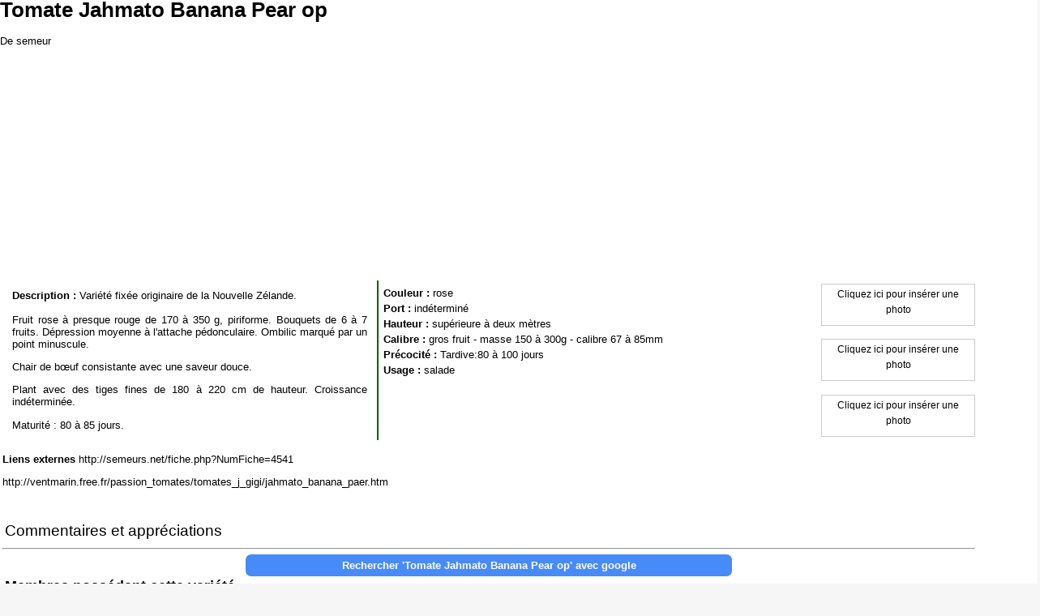

--- FILE ---
content_type: text/html; charset=UTF-8
request_url: https://www.semeur.fr/wiki/index.php?title=Tomate_Jahmato_Banana_Pear_op&printable=yes
body_size: 7257
content:
<!DOCTYPE html>
<html lang="fr" dir="ltr" class="client-nojs">
<head>
<meta charset="UTF-8" /><title>Tomate Jahmato Banana Pear op   semeur</title>
<meta name="generator" content="MediaWiki 1.22.5" />
<meta name="robots" content="noindex,follow" />
<meta name="Description" content="Echange de graines potageres, tomates, fleurs, plantes, troc" />
<link rel="shortcut icon" href="/favicon.ico" />
<link rel="search" type="application/opensearchdescription+xml" href="/wiki/opensearch_desc.php" title="semeur (fr)" />
<link rel="EditURI" type="application/rsd+xml" href="https://www.semeur.fr/wiki/api.php?action=rsd" />
<link rel="alternate" type="application/atom+xml" title="Flux Atom de semeur" href="/wiki/index.php?title=Sp%C3%A9cial:Modifications_r%C3%A9centes&amp;feed=atom" />
<link rel="stylesheet" href="https://www.semeur.fr/wiki/load.php?debug=false&amp;lang=fr&amp;modules=mediawiki.legacy.commonPrint%2Cshared%7Cskins.vector&amp;only=styles&amp;printable=1&amp;skin=vector&amp;*" />
<meta name="ResourceLoaderDynamicStyles" content="" />
<style>a:lang(ar),a:lang(ckb),a:lang(kk-arab),a:lang(mzn),a:lang(ps),a:lang(ur){text-decoration:none}
/* cache key: yatse6pnsemeur:resourceloader:filter:minify-css:7:048299017956b9ee633dea559bd2cfa5 */</style>

<script src="https://www.semeur.fr/wiki/load.php?debug=false&amp;lang=fr&amp;modules=startup&amp;only=scripts&amp;printable=1&amp;skin=vector&amp;*"></script>
<script>if(window.mw){
mw.config.set({"wgCanonicalNamespace":"","wgCanonicalSpecialPageName":false,"wgNamespaceNumber":0,"wgPageName":"Tomate_Jahmato_Banana_Pear_op","wgTitle":"Tomate Jahmato Banana Pear op","wgCurRevisionId":65498,"wgRevisionId":65498,"wgArticleId":3407,"wgIsArticle":true,"wgIsRedirect":false,"wgAction":"view","wgUserName":null,"wgUserGroups":["*"],"wgCategories":[],"wgBreakFrames":false,"wgPageContentLanguage":"fr","wgPageContentModel":"wikitext","wgSeparatorTransformTable":[",\t."," \t,"],"wgDigitTransformTable":["",""],"wgDefaultDateFormat":"dmy","wgMonthNames":["","janvier","février","mars","avril","mai","juin","juillet","août","septembre","octobre","novembre","décembre"],"wgMonthNamesShort":["","janv","fév","mars","avr","mai","juin","juil","août","sept","oct","nov","déc"],"wgRelevantPageName":"Tomate_Jahmato_Banana_Pear_op","wgIsProbablyEditable":false,"wgRestrictionEdit":[],"wgRestrictionMove":[],"wgCategoryTreePageCategoryOptions":"{\"mode\":10,\"hideprefix\":20,\"showcount\":true,\"namespaces\":false}"});
}</script><script>if(window.mw){
mw.loader.implement("user.options",function(){mw.user.options.set({"ccmeonemails":0,"cols":80,"date":"default","diffonly":0,"disablemail":0,"disablesuggest":0,"editfont":"default","editondblclick":0,"editsection":1,"editsectiononrightclick":0,"enotifminoredits":0,"enotifrevealaddr":0,"enotifusertalkpages":1,"enotifwatchlistpages":0,"extendwatchlist":0,"fancysig":0,"forceeditsummary":0,"gender":"unknown","hideminor":0,"hidepatrolled":0,"imagesize":2,"justify":0,"math":1,"minordefault":0,"newpageshidepatrolled":0,"nocache":0,"noconvertlink":0,"norollbackdiff":0,"numberheadings":0,"previewonfirst":0,"previewontop":1,"rcdays":7,"rclimit":50,"rememberpassword":0,"rows":25,"searchlimit":20,"showhiddencats":0,"shownumberswatching":1,"showtoc":1,"showtoolbar":1,"skin":"vector","stubthreshold":0,"thumbsize":2,"underline":2,"uselivepreview":0,"usenewrc":0,"vector-simplesearch":1,"watchcreations":0,"watchdefault":0,"watchdeletion":0,"watchlistdays":3,"watchlisthideanons":0,"watchlisthidebots":0,
"watchlisthideliu":0,"watchlisthideminor":0,"watchlisthideown":0,"watchlisthidepatrolled":0,"watchmoves":0,"wllimit":250,"useeditwarning":1,"prefershttps":1,"language":"fr","variant-gan":"gan","variant-iu":"iu","variant-kk":"kk","variant-ku":"ku","variant-shi":"shi","variant-sr":"sr","variant-tg":"tg","variant-uz":"uz","variant-zh":"zh","searchNs0":true,"searchNs1":false,"searchNs2":false,"searchNs3":false,"searchNs4":false,"searchNs5":false,"searchNs6":false,"searchNs7":false,"searchNs8":false,"searchNs9":false,"searchNs10":false,"searchNs11":false,"searchNs12":false,"searchNs13":false,"searchNs14":false,"searchNs15":false,"searchNs274":false,"searchNs275":false,"variant":"fr"});},{},{});mw.loader.implement("user.tokens",function(){mw.user.tokens.set({"editToken":"+\\","patrolToken":false,"watchToken":false});},{},{});
/* cache key: yatse6pnsemeur:resourceloader:filter:minify-js:7:60cf58e3c2141dd1989b38eb1063e3ce */
}</script>
<script>if(window.mw){
mw.loader.load(["mediawiki.page.startup","mediawiki.legacy.wikibits","mediawiki.legacy.ajax","skins.vector.js"]);
}</script>
<!--[if lt IE 7]><style type="text/css">body{behavior:url("/wiki/skins/vector/csshover.min.htc")}</style><![endif]--></head>
<body class="mediawiki ltr sitedir-ltr ns-0 ns-subject page-Tomate_Jahmato_Banana_Pear_op skin-vector action-view vector-animateLayout">
		<div id="mw-page-base" class="noprint"></div>
		<div id="mw-head-base" class="noprint"></div>
		<div id="content" class="mw-body" role="main">
			<a id="top"></a>
			<div id="mw-js-message" style="display:none;"></div>
						<h1 id="firstHeading" class="firstHeading" lang="fr"><span dir="auto">Tomate Jahmato Banana Pear op</span></h1>
			<div id="bodyContent">
								<div id="siteSub">De semeur</div>
								<div id="contentSub"></div>
												<div id="jump-to-nav" class="mw-jump">
					Aller à :					<a href="#mw-navigation">Navigation</a>, 					<a href="#p-search">rechercher</a>
				</div>
				<div id="mw-content-text" lang="fr" dir="ltr" class="mw-content-ltr"><center><script async src="//pagead2.googlesyndication.com/pagead/js/adsbygoogle.js"></script>
<!-- top-center-responsive -->
<ins class="adsbygoogle"
     style="display:block;"
     data-ad-client="ca-pub-9902963812406648"
     data-ad-slot="3912608412"
     data-ad-format="auto"></ins>
<script>
(adsbygoogle = window.adsbygoogle || []).push({});
</script></center><table width=100%><td style=vertical-align:top><div id=updatingstate></div><div class="thumb tright"><div class="thumbinner" style="width:182px;"><a href="/wiki/index.php?title=Sp%C3%A9cial:T%C3%A9l%C3%A9verser&amp;wpDestFile=Tomate_jahmato_banana_pear.jpg" class="new" title="Fichier:Tomate jahmato banana pear.jpg">Cliquez ici pour insérer une photo</a>  <div class="thumbcaption"></div></div></div><div class="thumb tright"><div class="thumbinner" style="width:182px;"><a href="/wiki/index.php?title=Sp%C3%A9cial:T%C3%A9l%C3%A9verser&amp;wpDestFile=Tomate_jahmato_banana_pear-1.jpg" class="new" title="Fichier:Tomate jahmato banana pear-1.jpg">Cliquez ici pour insérer une photo</a>  <div class="thumbcaption"></div></div></div>
<div class="thumb tright"><div class="thumbinner" style="width:182px;"><a href="/wiki/index.php?title=Sp%C3%A9cial:T%C3%A9l%C3%A9verser&amp;wpDestFile=Tomate_jahmato_banana_pear-2.jpg" class="new" title="Fichier:Tomate jahmato banana pear-2.jpg">Cliquez ici pour insérer une photo</a>  <div class="thumbcaption"></div></div></div>
<table width="75%" cellpadding="6" cellspacing="3" style="text-align:justify;text-justify:inter-word"><td bgcolor="white" valign="top" width="42%" style="text-align:justify"><table><tr><td><b>Description&#160;:</b>  Variété fixée originaire de la Nouvelle Zélande.
<p>Fruit rose à presque rouge de 170 à 350 g, piriforme. Bouquets de 6 à 7 fruits. Dépression moyenne à l'attache pédonculaire. Ombilic marqué par un point minuscule. 
</p><p>Chair de bœuf consistante avec une saveur douce. 
</p><p>Plant avec des tiges fines de 180 à 220 cm de hauteur. Croissance indéterminée. 
</p>
Maturité&#160;:  80 à 85 jours. </td></tr></table></td><td style="border-left:2px darkgreen solid" bgcolor="white" valign="top" width="40%"><b>Couleur&#160;: </b>  <a href=/wiki/index.php?title=Special:Filtre&amp;template=Tomate&amp;category=TOMATE&amp;todo=filter&amp;couleur=rose>rose</a><br /><b>Port&#160;: </b>  <a href=/wiki/index.php?title=Special:Filtre&amp;template=Tomate&amp;category=TOMATE&amp;todo=filter&amp;port=ind%C3%A9termin%C3%A9>indéterminé</a><br /><b>Hauteur&#160;: </b>  <a href=/wiki/index.php?title=Special:Filtre&amp;template=Tomate&amp;category=TOMATE&amp;todo=filter&amp;hauteur=sup%C3%A9rieure%20%C3%A0%20deux%20m%C3%A8tres>supérieure à deux mètres</a><br /><b>Calibre&#160;: </b>  <a href=/wiki/index.php?title=Special:Filtre&amp;template=Tomate&amp;category=TOMATE&amp;todo=filter&amp;calibre=gros%20fruit%20-%20masse%20150%20%C3%A0%20300g%20-%20calibre%2067%20%C3%A0%2085mm>gros fruit - masse 150 à 300g - calibre 67 à 85mm</a><br /><b>Précocité&#160;: </b>  <a href=/wiki/index.php?title=Special:Filtre&amp;template=Tomate&amp;category=TOMATE&amp;todo=filter&amp;precocite=Tardive%3A80%20%C3%A0%20100%20jours>Tardive:80 à 100 jours</a><br /><b>Usage&#160;: </b>  <a href=/wiki/index.php?title=Special:Filtre&amp;template=Tomate&amp;category=TOMATE&amp;todo=filter&amp;usage=salade>salade</a></td></table>
<p><b>Liens externes</b> 
<a rel="nofollow" class="external free" href="http://semeurs.net/fiche.php?NumFiche=4541">http://semeurs.net/fiche.php?NumFiche=4541</a>
</p><p><a rel="nofollow" class="external free" href="http://ventmarin.free.fr/passion_tomates/tomates_j_gigi/jahmato_banana_paer.htm">http://ventmarin.free.fr/passion_tomates/tomates_j_gigi/jahmato_banana_paer.htm</a>
</p><p><br />
</p>
<table  width=70%><td><span style=font-size:150%>Commentaires et appréciations</span></td><td (0/0)</td></table><hr>

<!-- 
NewPP limit report
CPU time usage: 0.012 seconds
Real time usage: 0.019 seconds
Preprocessor visited node count: 158/1000000
Preprocessor generated node count: 776/1000000
Post‐expand include size: 2637/2097152 bytes
Template argument size: 1441/2097152 bytes
Highest expansion depth: 6/40
Expensive parser function count: 0/100
-->

<!-- Saved in parser cache with key yatse6pnsemeur:pcache:idhash:3407-0!*!*!*!*!2!* and timestamp 20260119174328
 -->
<center>	<form action="http://www.google.com" id="cse-search-box" target=_blank>    <input type="submit" name="sa" class=buttongoogle value="Rechercher 'Tomate Jahmato Banana Pear op' avec google" />    <input type="hidden" name="cx" value="partner-pub-9902963812406648:1693635616" />    <input type="hidden" name="ie" value="UTF-8" />    <input type="hidden" value="Tomate Jahmato Banana Pear op" name="q" />	</form></center><div id=memberships></div><hr><table width=99%><tr><td width=33% align=left><a href=/wiki/index.php?title=Tomate_Jahamato_pink_paste><img src=/previous.png> Tomate_Jahamato_pink_paste</a></td><td width=33% align=center><a href=/wiki/index.php?title=Cat%C3%A9gorie:TOMATE>TOMATE</a></td><td  width=33% align=right><a href=/wiki/index.php?title=Tomate_Jake%27s_op>Tomate_Jake's_op <img src=/next.png alt='fiche suivante'></a></td></tr></table><script>
var gaJsHost = (("https:" == document.location.protocol) ? "https://ssl." : "http://www.");
document.write(unescape(\"%3Cscript src='\" + gaJsHost + \"google-analytics.com/ga.js' type='text/javascript'%3E%3C/script%3E\"));
try {
	var pageTracker = _gat._getTracker(\"UA-49760357-1\");
	pageTracker._trackPageview();
} catch(err) {}</script><center><script async src="//pagead2.googlesyndication.com/pagead/js/adsbygoogle.js"></script>
<!-- bottom-center -->
<ins class="adsbygoogle"
     style="display:block"
     data-ad-client="ca-pub-9902963812406648"
     data-ad-slot="9679940416"
     data-ad-format="auto"></ins>
<script>
(adsbygoogle = window.adsbygoogle || []).push({});
</script></center></td><td style=vertical-align:top><script async src="//pagead2.googlesyndication.com/pagead/js/adsbygoogle.js"></script>
<!-- tr160 -->
<ins class="adsbygoogle"
     style="display:inline-block;width:160px;height:600px"
     data-ad-client="ca-pub-9902963812406648"
     data-ad-slot="8081354411"></ins>
<script>
(adsbygoogle = window.adsbygoogle || []).push({});
</script><script async src="//pagead2.googlesyndication.com/pagead/js/adsbygoogle.js"></script>
<!-- br160 -->
<ins class="adsbygoogle"
     style="display:inline-block;width:160px;height:600px"
     data-ad-client="ca-pub-9902963812406648"
     data-ad-slot="6604621215"></ins>
<script>
(adsbygoogle = window.adsbygoogle || []).push({});
</script></td></table></div>								<div class="printfooter">
				Récupérée de « <a href="https://www.semeur.fr/wiki/index.php?title=Tomate_Jahmato_Banana_Pear_op&amp;oldid=65498">https://www.semeur.fr/wiki/index.php?title=Tomate_Jahmato_Banana_Pear_op&amp;oldid=65498</a> »				</div>
												<div id='catlinks' class='catlinks catlinks-allhidden'></div>												<div class="visualClear"></div>
							</div>
		</div>
		<div id="mw-navigation">
			<h2>Menu de navigation</h2>
			<div id="mw-head">
				<div id="p-personal" role="navigation" class="" aria-labelledby="p-personal-label">
	<h3 id="p-personal-label">Outils personnels</h3>
	<ul>
<li id="pt-createaccount"><a href="/wiki/index.php?title=Sp%C3%A9cial:Connexion&amp;returnto=Tomate+Jahmato+Banana+Pear+op&amp;returntoquery=printable%3Dyes&amp;type=creation">Créer un compte</a></li><li id="pt-login"><a href="/wiki/index.php?title=Sp%C3%A9cial:Connexion&amp;returnto=Tomate+Jahmato+Banana+Pear+op&amp;returntoquery=printable%3Dyes" title="Vous êtes encouragé(e) à vous identifier ; ce n'est cependant pas obligatoire. [o]" accesskey="o">Connexion</a></li>	</ul>
</div>
				<div id="left-navigation">
					<div id="p-namespaces" role="navigation" class="vectorTabs" aria-labelledby="p-namespaces-label">
	<h3 id="p-namespaces-label">Espaces de noms</h3>
	<ul>
					<li  id="ca-nstab-main" class="selected"><span><a href="/wiki/index.php?title=Tomate_Jahmato_Banana_Pear_op"  title="Voir la page de contenu [c]" accesskey="c">Page</a></span></li>
					<li  id="ca-talk" class="new"><span><a href="/wiki/index.php?title=Discussion:Tomate_Jahmato_Banana_Pear_op&amp;action=edit&amp;redlink=1"  title="Discussion au sujet de cette page de contenu [t]" accesskey="t">Discussion</a></span></li>
			</ul>
</div>
<div id="p-variants" role="navigation" class="vectorMenu emptyPortlet" aria-labelledby="p-variants-label">
	<h3 id="mw-vector-current-variant">
		</h3>
	<h3 id="p-variants-label"><span>Variantes</span><a href="#"></a></h3>
	<div class="menu">
		<ul>
					</ul>
	</div>
</div>
				</div>
				<div id="right-navigation">
					<div id="p-views" role="navigation" class="vectorTabs" aria-labelledby="p-views-label">
	<h3 id="p-views-label">Affichages</h3>
	<ul>
					<li id="ca-view" class="selected"><span><a href="/wiki/index.php?title=Tomate_Jahmato_Banana_Pear_op" >Lire</a></span></li>
					<li id="ca-viewsource"><span><a href="/wiki/index.php?title=Tomate_Jahmato_Banana_Pear_op&amp;action=edit"  title="Cette page est protégée.&#10;Vous pouvez toutefois en visualiser la source. [e]" accesskey="e">Voir le texte source</a></span></li>
					<li id="ca-history" class="collapsible"><span><a href="/wiki/index.php?title=Tomate_Jahmato_Banana_Pear_op&amp;action=history"  title="Les versions passées de cette page (avec leurs contributeurs) [h]" accesskey="h">Afficher l'historique</a></span></li>
			</ul>
</div>
<div id="p-cactions" role="navigation" class="vectorMenu emptyPortlet" aria-labelledby="p-cactions-label">
	<h3 id="p-cactions-label"><span>Actions</span><a href="#"></a></h3>
	<div class="menu">
		<ul>
					</ul>
	</div>
</div>
<div id="p-search" role="search">
	<h3><label for="searchInput">Rechercher</label></h3>
	<form action="/wiki/index.php" id="searchform">
				<div id="simpleSearch">
						<input name="search" placeholder="Rechercher" title="Rechercher dans semeur [f]" accesskey="f" id="searchInput" />						<button type="submit" name="button" title="Rechercher les pages comportant ce texte." id="searchButton"><img src="/wiki/skins/vector/images/search-ltr.png?303" alt="Rechercher" width="12" height="13" /></button>								<input type='hidden' name="title" value="Spécial:Recherche"/>
		</div>
	</form>
</div>
				</div>
			</div>
			<div id="mw-panel">
					<div id="p-logo" role="banner"><a style="background-image: url(/semeuse.png);" href="/wiki/index.php?title=Accueil"  title="Page principale"></a></div>
				<div class="portal" role="navigation" id='p-publicite' aria-labelledby='p-publicite-label'>
	<h3 id='p-publicite-label'>publicite</h3>
	<div class="body">
		<a target='_blank'
	href='https://www.amazon.fr/b/ref=as_li_qf_br_sr_tl?_encoding=UTF8&camp=1642&creative=6746&linkCode=ur2&node=57690031&tag=semeur-21'>
	Promotions jardin sur Amazon</a><img src='https://ir-x.amazon-adsystem.com/e/ir?t=semeur-21&l=ur2&o=8' width=1 height=1 border=0 alt='' style='border:none !important; margin:0px !important;' />	</div>
</div>
<div class="portal" role="navigation" id='p-Menu' aria-labelledby='p-Menu-label'>
	<h3 id='p-Menu-label'>Menu</h3>
	<div class="body">
		<ul>
			<li id="n-mainpage-description"><a href="/wiki/index.php?title=Accueil" title="Aller à l'accueil [z]" accesskey="z">Accueil</a></li>
			<li id="n-D.C3.A9marrage-rapide"><a href="/wiki/index.php?title=Mod%C3%A8le:Welcome">Démarrage rapide</a></li>
			<li id="n-Familles-botaniques"><a href="/wiki/index.php?title=Cat%C3%A9gorie:FAMILLE">Familles botaniques</a></li>
			<li id="n-Recherche-avanc.C3.A9e"><a href="/wiki/index.php?title=Sp%C3%A9cial:Filtre">Recherche avancée</a></li>
			<li id="n-Liste-des-utilisateurs"><a href="/wiki/index.php?title=Sp%C3%A9cial:Liste_des_utilisateurs">Liste des utilisateurs</a></li>
			<li id="n-randompage"><a href="/wiki/index.php?title=Sp%C3%A9cial:Page_au_hasard" title="Afficher une page au hasard [x]" accesskey="x">Page au hasard</a></li>
			<li id="n-FAQ"><a href="/wiki/index.php?title=FAQ">FAQ</a></li>
			<li id="n-Charte"><a href="/wiki/index.php?title=Charte">Charte</a></li>
			<li id="n-Nouveaut.C3.A9s"><a href="/wiki/index.php?title=Nouveaut%C3%A9s_dans_semeur.fr">Nouveautés</a></li>
			<li id="n-Modifications--r.C3.A9centes"><a href="/wiki/index.php?title=Sp%C3%A9cial:Modifications_r%C3%A9centes">Modifications  récentes</a></li>
			<li id="n-EN-ATTENTE-DE-VALIDATION"><a href="/wiki/index.php?title=Cat%C3%A9gorie:EN_ATTENTE_DE_VALIDATION">EN ATTENTE DE VALIDATION</a></li>
			<li id="n-help"><a href="/wiki/index.php?title=Aide:Accueil" title="Aide">Aide</a></li>
			<li id="n-portal"><a href="/wiki/index.php?title=semeur:Accueil" title="À propos du projet">Communauté</a></li>
			<li id="n-Contact-par-email"><a href="mailto:admin@semeur.fr" rel="nofollow">Contact par email</a></li>
		</ul>
	</div>
</div>
<div class="portal" role="navigation" id='p-tb' aria-labelledby='p-tb-label'>
	<h3 id='p-tb-label'>Outils</h3>
	<div class="body">
		<ul>
			<li id="t-whatlinkshere"><a href="/wiki/index.php?title=Sp%C3%A9cial:Pages_li%C3%A9es/Tomate_Jahmato_Banana_Pear_op" title="Liste des pages liées à celle-ci [j]" accesskey="j">Pages liées</a></li>
			<li id="t-recentchangeslinked"><a href="/wiki/index.php?title=Sp%C3%A9cial:Suivi_des_liens/Tomate_Jahmato_Banana_Pear_op" title="Liste des modifications récentes des pages liées à celle-ci [k]" accesskey="k">Suivi des pages liées</a></li>
			<li id="t-specialpages"><a href="/wiki/index.php?title=Sp%C3%A9cial:Pages_sp%C3%A9ciales" title="Liste de toutes les pages spéciales [q]" accesskey="q">Pages spéciales</a></li>
			<li id="t-permalink"><a href="/wiki/index.php?title=Tomate_Jahmato_Banana_Pear_op&amp;oldid=65498" title="Lien permanent vers cette version de la page">Adresse de cette version</a></li>
			<li id="t-info"><a href="/wiki/index.php?title=Tomate_Jahmato_Banana_Pear_op&amp;action=info">Information sur la page</a></li>
		</ul>
	</div>
</div>
<div class="portal" role="navigation" id='p-Facebook' aria-labelledby='p-Facebook-label'>
	<h3 id='p-Facebook-label'>Facebook</h3>
	<div class="body">
		<div class="fb-like" data-href="http://www.facebook.com/semeurfr" data-width="160" data-layout="button_count" data-action="like" data-show-faces="true" data-share="true"></div>	</div>
</div>
			</div>
		</div>
		<div id="footer" role="contentinfo">
							<ul id="footer-info">
											<li id="footer-info-lastmod"> <!-- Dernière modification de cette page le 14 novembre 2011 à 11:19.<br /> --></li>
									</ul>
							<ul id="footer-places">
											<li id="footer-places-about"><a href="/wiki/index.php?title=semeur:%C3%80_propos" title="semeur:À propos"></a></li>
											<li id="footer-places-mobileview"><a href="https://www.semeur.fr/wiki/index.php?title=Tomate_Jahmato_Banana_Pear_op&amp;printable=yes&amp;mobileaction=toggle_view_mobile" class="noprint stopMobileRedirectToggle">Affichage mobile</a></li>
									</ul>
									<div style="clear:both"></div>
		</div>
		<script>/*<![CDATA[*/window.jQuery && jQuery.ready();/*]]>*/</script><script>if(window.mw){
mw.loader.state({"site":"loading","user":"ready","user.groups":"ready"});
}</script>
<script>if(window.mw){
mw.loader.load(["mediawiki.action.view.postEdit","mediawiki.user","mediawiki.hidpi","mediawiki.page.ready","mediawiki.searchSuggest","skins.vector.collapsibleNav"],null,true);
}</script>
<link rel=stylesheet type='text/css'	href='/wiki/extensions/semeurs/resources/util.css?v=2'/>
<script src='/wiki/extensions/semeurs/resources/util.js?v=2'></script>
<script>document.addEventListener('DOMContentLoaded', function(event) {  varietemembership(3407,'display',0);//0=dummy fixme});</script><style></style>
<script>if(window.mw){
mw.loader.state({"site":"ready"});
}</script>
<script type="text/javascript">
(function(){
  var gaUrl = ('https:' == document.location.protocol ? 'https://' : 'http://') + 'stats.g.doubleclick.net/dc.js';
  document.write(unescape("%3Cscript src='" + gaUrl + "' type='text/javascript'%3E%3C/script%3E"));
})();
</script>
<script type="text/javascript">
try {
var pageTracker = _gat._getTracker("UA-49760357-1");
pageTracker._trackPageview();
} catch(err) {}
</script><div id="fb-root"></div>
<script>(function(d, s, id) {
  var js, fjs = d.getElementsByTagName(s)[0];
  if (d.getElementById(id)) return;
  js = d.createElement(s); js.id = id;
  js.src = "//connect.facebook.net/fr_FR/all.js#xfbml=1";
  fjs.parentNode.insertBefore(js, fjs);
}(document, 'script', 'facebook-jssdk'));</script><!-- Served in 0.123 secs. -->
	</body>
</html>


--- FILE ---
content_type: text/html; charset=utf-8
request_url: https://www.google.com/recaptcha/api2/aframe
body_size: 265
content:
<!DOCTYPE HTML><html><head><meta http-equiv="content-type" content="text/html; charset=UTF-8"></head><body><script nonce="eDrfjEfm_N37-Cr8px0_9g">/** Anti-fraud and anti-abuse applications only. See google.com/recaptcha */ try{var clients={'sodar':'https://pagead2.googlesyndication.com/pagead/sodar?'};window.addEventListener("message",function(a){try{if(a.source===window.parent){var b=JSON.parse(a.data);var c=clients[b['id']];if(c){var d=document.createElement('img');d.src=c+b['params']+'&rc='+(localStorage.getItem("rc::a")?sessionStorage.getItem("rc::b"):"");window.document.body.appendChild(d);sessionStorage.setItem("rc::e",parseInt(sessionStorage.getItem("rc::e")||0)+1);localStorage.setItem("rc::h",'1768844610485');}}}catch(b){}});window.parent.postMessage("_grecaptcha_ready", "*");}catch(b){}</script></body></html>

--- FILE ---
content_type: text/javascript; charset=utf-8
request_url: https://www.semeur.fr/wiki/load.php?debug=false&lang=fr&modules=startup&only=scripts&printable=1&skin=vector&*
body_size: 3587
content:
function isCompatible(ua){if(ua===undefined){ua=navigator.userAgent;}return!((ua.indexOf('MSIE')!==-1&&parseFloat(ua.split('MSIE')[1])<6)||(ua.indexOf('Firefox/')!==-1&&parseFloat(ua.split('Firefox/')[1])<3)||ua.match(/BlackBerry[^\/]*\/[1-5]\./)||ua.match(/webOS\/1\.[0-4]/)||ua.match(/PlayStation/i)||ua.match(/SymbianOS|Series60/)||ua.match(/NetFront/)||ua.match(/Opera Mini/)||ua.match(/S40OviBrowser/));}var startUp=function(){mw.config=new mw.Map(true);mw.loader.addSource({"local":{"loadScript":"/wiki/load.php","apiScript":"/wiki/api.php"}});mw.loader.register([["site","1448204660",[],"site"],["noscript","1448204660",[],"noscript"],["startup","1768840819",[],"startup"],["filepage","1448204660"],["user.groups","1448204660",[],"user"],["user","1448204660",[],"user"],["user.cssprefs","1448204660",["mediawiki.user"],"private"],["user.options","1448204660",[],"private"],["user.tokens","1448204660",[],"private"],["mediawiki.language.data","1768761633",["mediawiki.language.init"]],[
"skins.cologneblue","1448204660"],["skins.modern","1448204660"],["skins.monobook","1448204660"],["skins.vector","1448204660"],["skins.vector.beta","1448204660"],["skins.vector.js","1448204660",["jquery.delayedBind"]],["skins.vector.collapsibleNav","1768835943",["jquery.client","jquery.cookie","jquery.tabIndex"]],["jquery","1448204660"],["jquery.appear","1448204660"],["jquery.arrowSteps","1448204660"],["jquery.async","1448204660"],["jquery.autoEllipsis","1448204660",["jquery.highlightText"]],["jquery.badge","1448204660",["mediawiki.language"]],["jquery.byteLength","1448204660"],["jquery.byteLimit","1448204660",["jquery.byteLength"]],["jquery.checkboxShiftClick","1448204660"],["jquery.chosen","1448204660"],["jquery.client","1448204660"],["jquery.color","1448204660",["jquery.colorUtil"]],["jquery.colorUtil","1448204660"],["jquery.cookie","1448204660"],["jquery.delayedBind","1448204660"],["jquery.expandableField","1448204660",["jquery.delayedBind"]],["jquery.farbtastic","1448204660",[
"jquery.colorUtil"]],["jquery.footHovzer","1448204660"],["jquery.form","1448204660"],["jquery.getAttrs","1448204660"],["jquery.hidpi","1448204660"],["jquery.highlightText","1448204660",["jquery.mwExtension"]],["jquery.hoverIntent","1448204660"],["jquery.json","1448204660"],["jquery.localize","1448204660"],["jquery.makeCollapsible","1768835943"],["jquery.mockjax","1448204660"],["jquery.mw-jump","1448204660"],["jquery.mwExtension","1448204660"],["jquery.placeholder","1448204660"],["jquery.qunit","1448204660"],["jquery.qunit.completenessTest","1448204660",["jquery.qunit"]],["jquery.spinner","1448204660"],["jquery.jStorage","1448204660",["jquery.json"]],["jquery.suggestions","1448204660",["jquery.autoEllipsis"]],["jquery.tabIndex","1448204660"],["jquery.tablesorter","1448204660",["jquery.mwExtension","mediawiki.language.months"]],["jquery.textSelection","1448204660",["jquery.client"]],["jquery.validate","1448204660"],["jquery.xmldom","1448204660"],["jquery.tipsy","1448204660"],[
"jquery.ui.core","1448204660",["jquery"],"jquery.ui"],["jquery.ui.widget","1448204660",[],"jquery.ui"],["jquery.ui.mouse","1448204660",["jquery.ui.widget"],"jquery.ui"],["jquery.ui.position","1448204660",[],"jquery.ui"],["jquery.ui.draggable","1448204660",["jquery.ui.core","jquery.ui.mouse","jquery.ui.widget"],"jquery.ui"],["jquery.ui.droppable","1448204660",["jquery.ui.core","jquery.ui.mouse","jquery.ui.widget","jquery.ui.draggable"],"jquery.ui"],["jquery.ui.resizable","1448204660",["jquery.ui.core","jquery.ui.widget","jquery.ui.mouse"],"jquery.ui"],["jquery.ui.selectable","1448204660",["jquery.ui.core","jquery.ui.widget","jquery.ui.mouse"],"jquery.ui"],["jquery.ui.sortable","1448204660",["jquery.ui.core","jquery.ui.widget","jquery.ui.mouse"],"jquery.ui"],["jquery.ui.accordion","1448204660",["jquery.ui.core","jquery.ui.widget"],"jquery.ui"],["jquery.ui.autocomplete","1448204660",["jquery.ui.core","jquery.ui.widget","jquery.ui.position"],"jquery.ui"],["jquery.ui.button","1448204660",[
"jquery.ui.core","jquery.ui.widget"],"jquery.ui"],["jquery.ui.datepicker","1448204660",["jquery.ui.core"],"jquery.ui"],["jquery.ui.dialog","1448204660",["jquery.ui.core","jquery.ui.widget","jquery.ui.button","jquery.ui.draggable","jquery.ui.mouse","jquery.ui.position","jquery.ui.resizable"],"jquery.ui"],["jquery.ui.progressbar","1448204660",["jquery.ui.core","jquery.ui.widget"],"jquery.ui"],["jquery.ui.slider","1448204660",["jquery.ui.core","jquery.ui.widget","jquery.ui.mouse"],"jquery.ui"],["jquery.ui.tabs","1448204660",["jquery.ui.core","jquery.ui.widget"],"jquery.ui"],["jquery.effects.core","1448204660",["jquery"],"jquery.ui"],["jquery.effects.blind","1448204660",["jquery.effects.core"],"jquery.ui"],["jquery.effects.bounce","1448204660",["jquery.effects.core"],"jquery.ui"],["jquery.effects.clip","1448204660",["jquery.effects.core"],"jquery.ui"],["jquery.effects.drop","1448204660",["jquery.effects.core"],"jquery.ui"],["jquery.effects.explode","1448204660",["jquery.effects.core"],
"jquery.ui"],["jquery.effects.fade","1448204660",["jquery.effects.core"],"jquery.ui"],["jquery.effects.fold","1448204660",["jquery.effects.core"],"jquery.ui"],["jquery.effects.highlight","1448204660",["jquery.effects.core"],"jquery.ui"],["jquery.effects.pulsate","1448204660",["jquery.effects.core"],"jquery.ui"],["jquery.effects.scale","1448204660",["jquery.effects.core"],"jquery.ui"],["jquery.effects.shake","1448204660",["jquery.effects.core"],"jquery.ui"],["jquery.effects.slide","1448204660",["jquery.effects.core"],"jquery.ui"],["jquery.effects.transfer","1448204660",["jquery.effects.core"],"jquery.ui"],["mediawiki","1448204660"],["mediawiki.api","1448204660",["mediawiki.util"]],["mediawiki.api.category","1448204660",["mediawiki.api","mediawiki.Title"]],["mediawiki.api.edit","1448204660",["mediawiki.api","mediawiki.Title"]],["mediawiki.api.login","1448204660",["mediawiki.api"]],["mediawiki.api.parse","1448204660",["mediawiki.api"]],["mediawiki.api.watch","1448204660",["mediawiki.api",
"user.tokens"]],["mediawiki.icon","1448204660"],["mediawiki.debug","1448204660",["jquery.footHovzer"]],["mediawiki.debug.init","1448204660",["mediawiki.debug"]],["mediawiki.inspect","1448204660",["jquery.byteLength","jquery.json"]],["mediawiki.feedback","1448204660",["mediawiki.api.edit","mediawiki.Title","mediawiki.jqueryMsg","jquery.ui.dialog"]],["mediawiki.hidpi","1448204660",["jquery.hidpi"]],["mediawiki.htmlform","1768836011"],["mediawiki.notification","1448204660",["mediawiki.page.startup"]],["mediawiki.notify","1448204660"],["mediawiki.searchSuggest","1768835943",["jquery.autoEllipsis","jquery.client","jquery.placeholder","jquery.suggestions","mediawiki.api"]],["mediawiki.Title","1448204660",["jquery.byteLength","mediawiki.util"]],["mediawiki.Uri","1448204660"],["mediawiki.user","1448204660",["jquery.cookie","mediawiki.api","user.options","user.tokens"]],["mediawiki.util","1768835943",["jquery.client","jquery.cookie","jquery.mwExtension","mediawiki.notify"]],[
"mediawiki.action.edit","1448204660",["mediawiki.action.edit.styles","jquery.textSelection","jquery.byteLimit"]],["mediawiki.action.edit.styles","1448204660"],["mediawiki.action.edit.collapsibleFooter","1448204660",["jquery.makeCollapsible","mediawiki.icon"]],["mediawiki.action.edit.preview","1448204660",["jquery.form","jquery.spinner","mediawiki.action.history.diff"]],["mediawiki.action.history","1448204660",[],"mediawiki.action.history"],["mediawiki.action.history.diff","1448204660",[],"mediawiki.action.history"],["mediawiki.action.view.dblClickEdit","1448204660",["mediawiki.util","mediawiki.page.startup"]],["mediawiki.action.view.metadata","1768840819"],["mediawiki.action.view.postEdit","1768835943",["jquery.cookie","mediawiki.jqueryMsg"]],["mediawiki.action.view.rightClickEdit","1448204660"],["mediawiki.action.edit.editWarning","1448204660"],["mediawiki.action.watch.ajax","1448204660",["mediawiki.page.watch.ajax"]],["mediawiki.language","1448204660",["mediawiki.language.data",
"mediawiki.cldr"]],["mediawiki.cldr","1448204660",["mediawiki.libs.pluralruleparser"]],["mediawiki.libs.pluralruleparser","1448204660"],["mediawiki.language.init","1448204660"],["mediawiki.jqueryMsg","1448204660",["mediawiki.util","mediawiki.language"]],["mediawiki.language.months","1448204660",["mediawiki.language"]],["mediawiki.libs.jpegmeta","1448204660"],["mediawiki.page.gallery","1448204660"],["mediawiki.page.ready","1448204660",["jquery.checkboxShiftClick","jquery.makeCollapsible","jquery.placeholder","jquery.mw-jump","mediawiki.util"]],["mediawiki.page.startup","1448204660",["jquery.client","mediawiki.util"]],["mediawiki.page.patrol.ajax","1448204660",["mediawiki.page.startup","mediawiki.api","mediawiki.util","mediawiki.Title","mediawiki.notify","jquery.spinner","user.tokens"]],["mediawiki.page.watch.ajax","1768835943",["mediawiki.page.startup","mediawiki.api.watch","mediawiki.util","mediawiki.notify","jquery.mwExtension"]],["mediawiki.page.image.pagination","1448204660",[
"jquery.spinner"]],["mediawiki.special","1448204660"],["mediawiki.special.block","1448204660",["mediawiki.util"]],["mediawiki.special.changeemail","1448204660",["mediawiki.util"]],["mediawiki.special.changeslist","1448204660"],["mediawiki.special.changeslist.enhanced","1448204660"],["mediawiki.special.movePage","1448204660",["jquery.byteLimit"]],["mediawiki.special.pagesWithProp","1448204660"],["mediawiki.special.preferences","1448204660"],["mediawiki.special.recentchanges","1448204660",["mediawiki.special"]],["mediawiki.special.search","1768837683"],["mediawiki.special.undelete","1448204660"],["mediawiki.special.upload","1448204660",["mediawiki.libs.jpegmeta","mediawiki.util"]],["mediawiki.special.userlogin","1448204660"],["mediawiki.special.createaccount","1448204660"],["mediawiki.special.createaccount.js","1768840802",["mediawiki.jqueryMsg"]],["mediawiki.special.javaScriptTest","1448204660",["jquery.qunit"]],["mediawiki.tests.qunit.testrunner","1448204660",["jquery.getAttrs",
"jquery.qunit","jquery.qunit.completenessTest","mediawiki.page.startup","mediawiki.page.ready"]],["mediawiki.legacy.ajax","1448204660",["mediawiki.util","mediawiki.legacy.wikibits"]],["mediawiki.legacy.commonPrint","1448204660"],["mediawiki.legacy.config","1448204660",["mediawiki.legacy.wikibits"]],["mediawiki.legacy.protect","1448204660",["jquery.byteLimit"]],["mediawiki.legacy.shared","1448204660"],["mediawiki.legacy.oldshared","1448204660"],["mediawiki.legacy.upload","1448204660",["jquery.spinner","mediawiki.api","mediawiki.Title","mediawiki.util"]],["mediawiki.legacy.wikibits","1448204660",["mediawiki.util"]],["mediawiki.ui","1448204660"],["ext.semeur","1569584325"],["ext.categoryTree","1448204660"],["ext.categoryTree.css","1448204660"],["mobile.templates","1448204660"],["mobile.loggingSchemas","1448204660",["mobile.startup"]],["mobile.file.scripts","1448204660",["mobile.startup"]],["mobile.styles.page","1448204660",["mobile.startup"]],["mobile.pagelist.styles","1448204660"],[
"mobile.styles","1448204660"],["mobile.styles.beta","1448204660"],["mobile.head","1448204660"],["mobile.startup","1448204660",["mobile.head","mobile.templates"]],["mobile.editor","1448204660",["mobile.stable","mobile.templates","jquery.cookie"]],["mobile.uploads","1448204660",["mobile.stable","mobile.templates"]],["mobile.beta.common","1448204660",["mobile.stable.common","mobile.loggingSchemas","mobile.templates"]],["mobile.keepgoing","1448204660",["mobile.beta","mobile.templates"]],["mobile.geonotahack","1448204660",["mobile.startup","mobile.loggingSchemas"]],["mobile.beta","1448204660",["mobile.stable","mobile.beta.common"]],["mobile.talk","1448204660",["mobile.beta","mobile.templates"]],["mobile.alpha","1448204660",["mobile.stable","mobile.beta","mobile.templates"]],["mobile.toast.styles","1448204660"],["mobile.stable.styles","1448204660"],["mobile.stable.common","1448204660",["mobile.startup","mobile.toast.styles","mediawiki.jqueryMsg","mediawiki.util","mobile.templates"]],[
"mobile.stable","1448204660",["mobile.startup","mobile.stable.common","mediawiki.util","mobile.stable.styles","mobile.templates","mediawiki.language"]],["mobile.desktop","1448204660",["jquery.cookie"]],["mobile.nearby.styles","1448204660"],["mobile.nearby.beta","1448204660",["mobile.stable.common","mobile.nearby","mobile.beta.common"]],["mobile.nearby","1448204660",["mobile.stable.common","mobile.nearby.styles","jquery.json","mediawiki.language","mobile.templates","mobile.loggingSchemas"]],["mobile.nearby.scripts","1448204660",["mobile.nearby"]],["mobile.notifications.overlay","1448204660",["mobile.stable"]],["mobile.uploads.scripts","1448204660",["mobile.stable.styles","mobile.stable.common","mobile.uploads","mobile.templates"]],["mobile.mobilediff.scripts","1448204660",["mobile.loggingSchemas","mobile.stable.common"]],["mobile.mobilediff.scripts.beta.head","1448204660",["mobile.head"]]]);mw.config.set({"wgLoadScript":"/wiki/load.php","debug":false,"skin":"vector","stylepath":
"/wiki/skins","wgUrlProtocols":"http\\:\\/\\/|https\\:\\/\\/|ftp\\:\\/\\/|ftps\\:\\/\\/|ssh\\:\\/\\/|sftp\\:\\/\\/|irc\\:\\/\\/|ircs\\:\\/\\/|xmpp\\:|sip\\:|sips\\:|gopher\\:\\/\\/|telnet\\:\\/\\/|nntp\\:\\/\\/|worldwind\\:\\/\\/|mailto\\:|tel\\:|sms\\:|news\\:|svn\\:\\/\\/|git\\:\\/\\/|mms\\:\\/\\/|bitcoin\\:|magnet\\:|urn\\:|geo\\:|\\/\\/","wgArticlePath":"/wiki/index.php?title=$1","wgScriptPath":"/wiki","wgScriptExtension":".php","wgScript":"/wiki/index.php","wgVariantArticlePath":false,"wgActionPaths":{},"wgServer":"https://www.semeur.fr","wgUserLanguage":"fr","wgContentLanguage":"fr","wgVersion":"1.22.5","wgEnableAPI":true,"wgEnableWriteAPI":true,"wgMainPageTitle":"Accueil","wgFormattedNamespaces":{"-2":"Média","-1":"Spécial","0":"","1":"Discussion","2":"Utilisateur","3":"Discussion utilisateur","4":"semeur","5":"Discussion semeur","6":"Fichier","7":"Discussion fichier","8":"MediaWiki","9":"Discussion MediaWiki","10":"Modèle","11":"Discussion modèle","12":"Aide","13":
"Discussion aide","14":"Catégorie","15":"Discussion catégorie","274":"Widget","275":"Widget talk"},"wgNamespaceIds":{"média":-2,"spécial":-1,"":0,"discussion":1,"utilisateur":2,"discussion_utilisateur":3,"semeur":4,"discussion_semeur":5,"fichier":6,"discussion_fichier":7,"mediawiki":8,"discussion_mediawiki":9,"modèle":10,"discussion_modèle":11,"aide":12,"discussion_aide":13,"catégorie":14,"discussion_catégorie":15,"widget":274,"widget_talk":275,"discuter":1,"discussion_image":7,"image":6,"image_talk":7,"media":-2,"special":-1,"talk":1,"user":2,"user_talk":3,"project":4,"project_talk":5,"file":6,"file_talk":7,"mediawiki_talk":9,"template":10,"template_talk":11,"help":12,"help_talk":13,"category":14,"category_talk":15},"wgSiteName":"semeur","wgFileExtensions":["png","jpg","jpeg","PNG","JPG","JPEG"],"wgDBname":"yatse6pnsemeur","wgFileCanRotate":true,"wgAvailableSkins":{"modern":"Modern","monobook":"MonoBook","cologneblue":"CologneBlue","vector":"Vector"},"wgExtensionAssetsPath":
"/wiki/extensions","wgCookiePrefix":"yatse6pnsemeur","wgResourceLoaderMaxQueryLength":-1,"wgCaseSensitiveNamespaces":[],"wgLegalTitleChars":" %!\"$\u0026'()*,\\-./0-9:;=?@A-Z\\\\\\^_`a-z~+\\u0080-\\uFFFF","wgStopMobileRedirectCookie":{"name":"stopMobileRedirect","duration":180,"domain":".semeur.fr","path":"/"},"wgMFNearbyEndpoint":"","wgMFNearbyNamespace":0});};if(isCompatible()){document.write("\u003Cscript src=\"/wiki/load.php?debug=false\u0026amp;lang=fr\u0026amp;modules=jquery%2Cmediawiki\u0026amp;only=scripts\u0026amp;skin=vector\u0026amp;version=20140914T223356Z\"\u003E\u003C/script\u003E");}delete isCompatible;
/* cache key: yatse6pnsemeur:resourceloader:filter:minify-js:7:abc6e7e86dddcac524c116702b67cc61 */